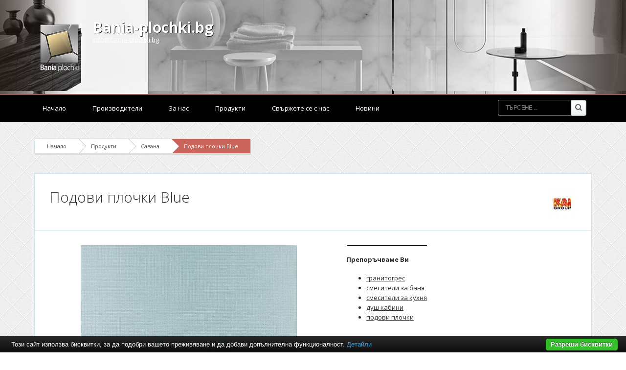

--- FILE ---
content_type: text/html; charset=UTF-8
request_url: https://www.bania-plochki.bg/%D1%81%D0%B0%D0%B2%D0%B0%D0%BD%D0%B0/%D0%BF%D0%BE%D0%B4%D0%BE%D0%B2%D0%B8-%D0%BF%D0%BB%D0%BE%D1%87%D0%BA%D0%B8-blue.html
body_size: 4735
content:
<!DOCTYPE html PUBLIC "-//W3C//DTD XHTML 1.0 Transitional//EN" "http://www.w3.org/TR/xhtml1/DTD/xhtml1-transitional.dtd">
<html lang="bg">
<head>
<meta http-equiv="Content-Type" content="text/html; charset=utf-8">
<meta name="language" content="bg">
<title>Подови плочки Blue</title>
<meta name="keywords" content="подови плочки blue, савана">
<meta name="description" content="">
<meta name="robots" content="index, follow">
<meta name="googlebot" content="index, follow">
<link rel="stylesheet" href="/css/jqueryui/jquery-ui-1.10.3.custom.css" type="text/css">
<link rel="stylesheet" href="/core/css/ui.notify.css" type="text/css">
<link rel="stylesheet" href="/core/css/showLoading.css" type="text/css">
<link rel="stylesheet" href="/css/fancybox/jquery.fancybox.css" type="text/css">
<link rel="stylesheet" href="/css/fancybox/jquery.fancybox-buttons.css" type="text/css">
<link rel="stylesheet" href="/default/css/normalize.css" type="text/css">
<link rel="stylesheet" href="/default/css/styles.css?ver=2.5" type="text/css">
<link href="https://fonts.googleapis.com/css?family=Open+Sans:400,700,800,300&amp;subset=latin,cyrillic" rel="stylesheet" type="text/css">
<!--[if IE 8]>
                    <link rel="stylesheet" href="/css/ie8.css" type="text/css"/>
                   <![endif]--><link rel="shortcut icon" type="image/vnd.microsoft.icon" href="favicon.ico">
<link rel="apple-touch-icon" href="/default/images/favicon.png">
<script type="text/javascript" src="/js/jquery-1.10.2.min.js"></script><script type="text/javascript" src="/js/jquery-ui-1.10.3.custom.min.js"></script><script type="text/javascript" src="/core/js/jquery.platform.js"></script><script type="text/javascript" src="/core/js/compatibility.js" async="async"></script><script type="text/javascript" src="/core/js/jquery.notify.min.js?ver=1.2"></script><script type="text/javascript" src="/core/js/jquery.showLoading.min.js?ver=1.2"></script><script type="text/javascript" src="/js/jquery.ui.shopping-cart.js?ver=1.2"></script><script type="text/javascript" src="/js/jquery.fancybox.js?ver=1.2"></script><script type="text/javascript" src="/js/facebook-jssdk-bg.js?ver=1.2"></script><script type="text/javascript" src="/js/jquery.fancybox-buttons.js?ver=1.2"></script><script type="text/javascript" src="/js/page/product.js?ver=1.2"></script><script type="text/javascript">
                    $(document).ready(function() {
                        $.platform.params.debug = '0';
                        $.platform.params.base_url = 'https://www.bania-plochki.bg/';
                        $.platform.params.page_url = 'https://www.bania-plochki.bg/савана/подови-плочки-blue.html';
                        $.platform.params.page_url_with_params = 'https://www.bania-plochki.bg/савана/подови-плочки-blue.html';
                        $.platform.params.dialog_width = '740';
                        $.platform.params.disable_form_changes_confirmations = '1';
                        $.platform.params.page = 'product';
                        $.platform.params.env = 'www';
                        $.platform.params.site_id = '18';
                        $.platform.params.profile_panel_url = 'my.tradeon.net';
                        $.platform.params.shopping_cart_redirect = '1';
                        $.platform.params.url = 'product/1485';
                        $.platform.voc.ok = 'Добре';
                        

                        });
                </script><script type="text/javascript" src="/js/jQuery.BlackAndWhite.js" async="async"></script><script type="text/javascript" src="/js/init.js"></script><style type="text/css">

                    /* Define primary font and text color */

                    body {
                        font-family: Open Sans;
                        color: #2F2F2F;
                    }

                    a {
                        color: #2F2F2F;
                    }

                    h1, h2, h3, h4, h5, h6 {
                        color: #2F2F2F;
                    }

                    /* Define primary color classes */
                    .color-buttons {
                        color: #c9645a !important;
                    }

                    .color-title {
                        color: #2F2F2F !important;
                    }

                    .color-buttons-bg {
                        background-color: #c9645a !important;
                    }

                    .color-active-hover:hover {
                        color:  #D14C39 !important;
                    }

                    .color-buttons-bg-hover:hover {
                        background-color: #c9645a !important;
                    }

                    .color-active-border-hover:hover {
                        border-color: #c9645a !important;
                    }

                    .color-active-border-top-hover:hover {
                        border-top-color: #c9645a !important;
                    }

                    .color-active-bg-hover:hover {
                        background-color: #D14C39 !important;
                    }

                    .color-active {
                        color: #D14C39 !important;
                    }

                    .color-neutral-bg {
                        background-color: #E2F6D1 !important;
                    }

                    .color-neutral-bg-hover:hover {
                        background-color: #E2F6D1 !important;
                    }

                    .color-buttons-border {
                        border-color: #c9645a !important;
                    }

                    .color-borders-border {
                        border-color: #d0e4ed !important;
                    }

                    .color-borders {
                        color: #d0e4ed !important;
                    }

                    .color-borders-bg {
                        background-color: #d0e4ed !important;
                    }

                    .button1.primary {
                        background-color: #c9645a !important;
                        box-shadow: 0 4px 0 #D14C39 !important;
                    }

                    .button1.primary:hover {
                        background-color: #D14C39 !important;
                    }

                    .button-buy a, .cart-full .footer a.order {
                        background-color: #c9645a !important;
                        border-color: #D14C39 !important;
                    }

                    .button-buy a:hover, .cart-full .footer a.order:hover {
                        background-color: #D14C39 !important;
                    }

                    #slidshow div.slide-navi span.cycle-pager-active {
                        background-color: #c9645a !important;
                    }

                    
                        #header {background-image: url('https://www.bania-plochki.bg/media_images/users/4/template_images/20141215_150857_7849.jpg');}
                    
                        body {background-image: url('https://www.bania-plochki.bg/media_images/users/4/template_images/20141103_164003_6718.png');}
                    

                    nav.menu3 {border-color: #a05454}
                    nav.menu1 ul li a.current-page, nav.menu1 ul li a:hover {border-color: #a05454}

                    /** Outut custom CSS declarations **/
                    </style>
</head>
<body>
<div id="wrapper" class="bigFooter ">
<header id="header"><div id="topmenu" class="invisible"><div class="wrap"></div></div>
<div id="slogan" class="wrap">
<a class="logo" href="/" alt="Bania-plochki.bg"><img src="https://www.bania-plochki.bg/media_images/users/4/template_images/w250/20141210_111018_3915.png" alt="Bania-plochki.bg"></a><h1><a href="/">Bania-plochki.bg</a></h1>
<p><a class="email" href="/cdn-cgi/l/email-protection#345d5a525b7456555a5d551944585b575c5f5d1a5653"><span class="__cf_email__" data-cfemail="137a7d757c5371727d7a723e637f7c707b787a3d7174">[email&#160;protected]</span></a></p>
</div></header><nav id="nav" class="menu3"><div class="wrap">
<ul>
<li><a href="/">Начало</a></li>
<li><a href="/производители" title="Производители">Производители</a></li>
<li><a href="/за-нас.html" title="За нас">За нас</a></li>
<li><a href="/продукти.html" title="Продукти">Продукти</a></li>
<li><a href="/контакти.html" title="Свържете се с нас">Свържете се с нас</a></li>
<li><a href="/новини" title="Новини">Новини</a></li>
</ul>
<form class="top-search" action="/search" method="get">
<input type="text" required="" class="search" name="q" placeholder="Търсене ..."><input type="submit" value="Search" class="search-btn">
</form>
</div></nav><section id="content" class="wrap"><div class="page-container" id="page_product">
<div class="path color-borders-border">
<a class="home color-borders-border" title="Начало" href="/">Начало</a><a class="color-borders-border" title="Продукти" href="/продукти.html">Продукти</a><a class="color-borders-border" title="Савана" href="/савана">Савана</a><a class="current-page color-buttons-bg color-borders-border" title="Подови плочки Blue" href="/савана/подови-плочки-blue.html">Подови плочки Blue</a>
</div>
<div class="product-view color-borders-border">
<div class="topbox color-borders-border">
<a style="float: right;" href="/kai-group" title="KAI Group"><img alt="KAI Group" src="https://www.bania-plochki.bg/media_images/users/4/brands/58/h60/20141029_103332_1367.jpg"></a><h2>Подови плочки Blue</h2>
<div class="ruler"></div>
</div>
<div class="columns cols-two">
<div class="col first photos"><a class="fancybox" rel="product-photos" title="Подови плочки Blue" href="/media_images/users/4/categories/333/products/1485/20141029_112009_5990.jpg"><div class="image-wrap"><img alt="Подови плочки Blue" src="/media_images/users/4/categories/333/products/1485/500x580sc/20141029_112009_5990.jpg"></div></a></div>
<div class="col">	<div class="featured-box featured-box-secundary" style="height: auto;">
		<div class="box-content">
			<h4>Препоръчваме Ви</h4>
			<ul class="thumbnail-gallery flickr-feed">
				<li><a href="https://baniastil.com/гранитогрес" title="Гранитогрес">гранитогрес</a></li>
				<li><a href="https://baniastil.com/смесители-за-баня" title="Смесители за баня">смесители за баня</a></li>
				<li><a href="https://baniastil.com/смесители-за-кухня" title="Смесители за кухня">смесители за кухня</a></li>
				<li><a href="https://baniastil.com/душ-кабини" title="Душ кабини">душ кабини</a></li>
				<li><a href="https://baniastil.com/подови-плочки" title="Подови плочки">подови плочки</a></li>
			</ul>
		</div>
	</div></div>
</div>
<div class="table-head color-borders-border"><a id="link_properties" class="properties color-buttons" href="#">Характеристики</a></div>
<table cellspacing="0" cellpadding="0" id="product_properties" class="product-info-block"><tr class="odd">
<td>Размер:
                                    </td>
<td>33х33.3см</td>
</tr></table>
<script data-cfasync="false" src="/cdn-cgi/scripts/5c5dd728/cloudflare-static/email-decode.min.js"></script><script type="text/javascript">

                            $('.product-view .table-head a').click(function (event) {

                            // Prevent default
                            event.preventDefault();

                            if ($(this).hasClass('active')) {
                            return;
                            }

                            // Remove the active element
                            $('.product-view .table-head a.active').removeClass('active');

                            // Add active class to current element
                            $(this).addClass('active');

                            // Hide all opened divs and product containers
                            $('.product-view .product-info-block').hide();

                            // Get product-info-block name
                            var block_name = $(this).attr('id').replace('link_', '');

                            // Show the correct block
                            $('#product_' + block_name).fadeIn();
                            });

                            // Perform initial setup
                            if($('#link_description').length != 0) {
                                $('#link_description').click();
                            } else if ($('#link_properties').length != 0) {
                                $('#link_properties').click();
                            } else {
                                $('#link_files').click();
                            }

                        </script><div class="product-foot">
<div class="left">
<p style="margin-top: -10px;">Споделете:</p>
<div>
<div class="fb-share-button" data-layout="button_count" data-href="http://www.bania-plochki.bg/%D1%81%D0%B0%D0%B2%D0%B0%D0%BD%D0%B0/%D0%BF%D0%BE%D0%B4%D0%BE%D0%B2%D0%B8-%D0%BF%D0%BB%D0%BE%D1%87%D0%BA%D0%B8-blue.html"></div>
<a href="https://twitter.com/share" class="twitter-share-button" target="_blank">Tweet</a><div class="g-plus" data-action="share" data-annotation="bubble"></div>
<a class="pint" data-pin-do="buttonPin" data-pin-config="beside" always-show-count="true" target="_blank" href="https://www.pinterest.com/pin/create/button/?url=http://www.bania-plochki.bg/%D1%81%D0%B0%D0%B2%D0%B0%D0%BD%D0%B0/%D0%BF%D0%BE%D0%B4%D0%BE%D0%B2%D0%B8-%D0%BF%D0%BB%D0%BE%D1%87%D0%BA%D0%B8-blue.html&amp;media=/media_images/users/4/categories/333/products/1485/500x580sc/20141029_112009_5990.jpg&amp;description=%D0%9F%D0%BE%D0%B4%D0%BE%D0%B2%D0%B8%20%D0%BF%D0%BB%D0%BE%D1%87%D0%BA%D0%B8%20Blue"><img src="//assets.pinterest.com/images/pidgets/pin_it_button.png"></a>
</div>
</div>
<div class="right">
<a class="request" href="#" aria-label="1485">Запитване</a><p style="float: right;">При нужда от повече информация за продукта или имате допълнителни въпроси</p>
</div>
</div>
</div>
<h5>Подобни продукти</h5>
<div class="columns products">
<div class="col product-block color-borders-border">
<span class="show-product"><span class="showme"><a class="button1 primary" href="/савана/стенни-плочки-светла.html" title="Стенни плочки Светла">ВИЖ</a></span><div class="image-wrap"><img alt="Стенни плочки Светла" src="/default/images/placeholder_product.jpg"></div></span><div class="color-borders-border"><h2 class="product-name"><a class="color-title" href="/савана/стенни-плочки-светла.html" title="Стенни плочки Светла">Стенни плочки Светла</a></h2></div>
</div>
<div class="col product-block color-borders-border">
<span class="show-product"><span class="showme"><a class="button1 primary" href="/савана/стенни-плочки-розова.html" title="Стенни плочки Розова">ВИЖ</a></span><div class="image-wrap"><img alt="Стенни плочки Розова" src="/default/images/placeholder_product.jpg"></div></span><div class="color-borders-border"><h2 class="product-name"><a class="color-title" href="/савана/стенни-плочки-розова.html" title="Стенни плочки Розова">Стенни плочки Розова</a></h2></div>
</div>
<div class="col product-block color-borders-border">
<span class="show-product"><span class="showme"><a class="button1 primary" href="/савана/стенни-плочки-жълта.html" title="Стенни плочки Жълта">ВИЖ</a></span><div class="image-wrap"><img alt="Стенни плочки Жълта" src="/default/images/placeholder_product.jpg"></div></span><div class="color-borders-border"><h2 class="product-name"><a class="color-title" href="/савана/стенни-плочки-жълта.html" title="Стенни плочки Жълта">Стенни плочки Жълта</a></h2></div>
</div>
<div class="col product-block color-borders-border">
<span class="show-product"><span class="showme"><a class="button1 primary" href="/савана/стенни-плочки-green.html" title="Стенни плочки Green">ВИЖ</a></span><div class="image-wrap"><img alt="Стенни плочки Green" src="/default/images/placeholder_product.jpg"></div></span><div class="color-borders-border"><h2 class="product-name"><a class="color-title" href="/савана/стенни-плочки-green.html" title="Стенни плочки Green">Стенни плочки Green</a></h2></div>
</div>
</div>
</div></section><div id="push" class="big"></div>
</div>
<footer id="footer" class="big"><div class="foot-blocks color-borders-border"><div class="wrap">
<div class="block color-active-border-top-hover color-borders-border">
<h6>Най-нови продукти</h6>
<ul class="products latests">
<li class="color-active-border-hover color-borders-border"><a href="/лампи-за-баня/модерна-лампа-за-баня-icl-41.html" title="Модерна лампа за баня ICL 41"><span class="image-wrap"><img src="/media_images/users/4/categories/5795/products/72571/80x90sc/20260105_120844_8093.jpeg" alt="Модерна лампа за баня ICL 41"></span>Модерна лампа за баня ICL 41</a></li>
<li class="color-active-border-hover color-borders-border"><a href="/лампи-за-баня/модерна-лампа-за-баня-icl-45.html" title="Модерна лампа за баня ICL 45"><span class="image-wrap"><img src="/media_images/users/4/categories/5795/products/72573/80x90sc/20260105_121228_5754.jpeg" alt="Модерна лампа за баня ICL 45"></span>Модерна лампа за баня ICL 45</a></li>
<li class="color-active-border-hover color-borders-border"><a href="/лампи-за-баня/стилно-осветително-тяло-grid-led-12w.html" title="Стилно осветително тяло Grid LED 12W"><span class="image-wrap"><img src="/media_images/users/4/categories/5795/products/72583/80x90sc/20260105_122155_1129.jpeg" alt="Стилно осветително тяло Grid LED 12W"></span>Стилно осветително тяло Grid LED 12W</a></li>
</ul>
</div>
<div class="block centerblock color-active-border-top-hover color-borders-border">
<h6>Препоръчваме Ви</h6>
<div class="vertical-menu cat-menu"><ul class="menu">
<li class="color-borders-border"><a class="color-active-hover" href="/вентилатори" title="Вентилатори">Вентилатори</a></li>
<li class="color-borders-border"><a class="color-active-hover" href="/лампи-за-баня" title="Лампи за баня">Лампи за баня</a></li>
<li class="color-borders-border"><a class="color-active-hover" href="/санитарна-керамика" title="Санитарна керамика">Санитарна керамика</a></li>
<li class="color-borders-border"><a class="color-active-hover" href="/сифони-за-баня" title="Сифони за баня">Сифони за баня</a></li>
<li class="color-borders-border"><a class="color-active-hover" href="/проточни-бойлери-за-баня" title="Проточни бойлери за баня">Проточни бойлери за баня</a></li>
<li class="color-borders-border"><a class="color-active-hover" href="/хидромасажни-душ-колони" title="Хидромасажни душ колони">Хидромасажни душ колони</a></li>
<li class="color-borders-border"><a class="color-active-hover" href="/смесители-за-баня" title="Смесители за баня">Смесители за баня</a></li>
</ul></div>
</div>
<div class="block lastbig color-active-border-top-hover color-borders-border"><p><a class="email" href="/cdn-cgi/l/email-protection#1b72757d745b797a75727a366b77747873707235797c"><span class="__cf_email__" data-cfemail="d4bdbab2bb94b6b5babdb5f9a4b8bbb7bcbfbdfab6b3">[email&#160;protected]</span></a></p></div>
</div></div>
<nav class="footnav color-borders-border"><div class="wrap"><ul>
<li><a href="/производители" title="Производители">Производители</a></li>
<li><a href="/за-нас.html" title="За нас">За нас</a></li>
<li><a href="/продукти.html" title="Продукти">Продукти</a></li>
<li><a href="/контакти.html" title="Свържете се с нас">Свържете се с нас</a></li>
<li><a href="/новини" title="Новини">Новини</a></li>
</ul></div></nav><div class="ruler"></div></footer><script data-cfasync="false" src="/cdn-cgi/scripts/5c5dd728/cloudflare-static/email-decode.min.js"></script><script type="text/javascript" src="/core/js/brand-select.js" async="async"></script><script type="text/javascript" src="/core/js/paging.js" async="async"></script><script src="/default/vendor/cookie-bar/cookiebar-latest.js?forceLang=bg"></script><div>
	<div class="infobox" style="margin:0;padding: 0 20px 30px;">
		<div class="columns">
			<div style="text-align:center;">
				<p>
				<b>Препоръчваме Ви</b>:
					<a href="https://baniastil.com/гранитогрес" title="Гранитогрес">гранитогрес</a>,
					<a href="https://baniastil.com/смесители-за-баня" title="Смесители за баня">смесители за баня</a>,
					<a href="https://baniastil.com/смесители-за-кухня" title="Смесители за кухня">смесители за кухня</a>,
					<a href="https://baniastil.com/душ-кабини" title="Душ кабини">душ кабини</a>,
					<a href="https://baniastil.com/подови-плочки" title="Подови плочки">подови плочки</a>
				</p>	
			</div>
		</div>
	</div>
</div><script defer src="https://static.cloudflareinsights.com/beacon.min.js/vcd15cbe7772f49c399c6a5babf22c1241717689176015" integrity="sha512-ZpsOmlRQV6y907TI0dKBHq9Md29nnaEIPlkf84rnaERnq6zvWvPUqr2ft8M1aS28oN72PdrCzSjY4U6VaAw1EQ==" data-cf-beacon='{"version":"2024.11.0","token":"2b72fbd6c0a043978533336d74ec5fb8","r":1,"server_timing":{"name":{"cfCacheStatus":true,"cfEdge":true,"cfExtPri":true,"cfL4":true,"cfOrigin":true,"cfSpeedBrain":true},"location_startswith":null}}' crossorigin="anonymous"></script>
</body>
</html>
